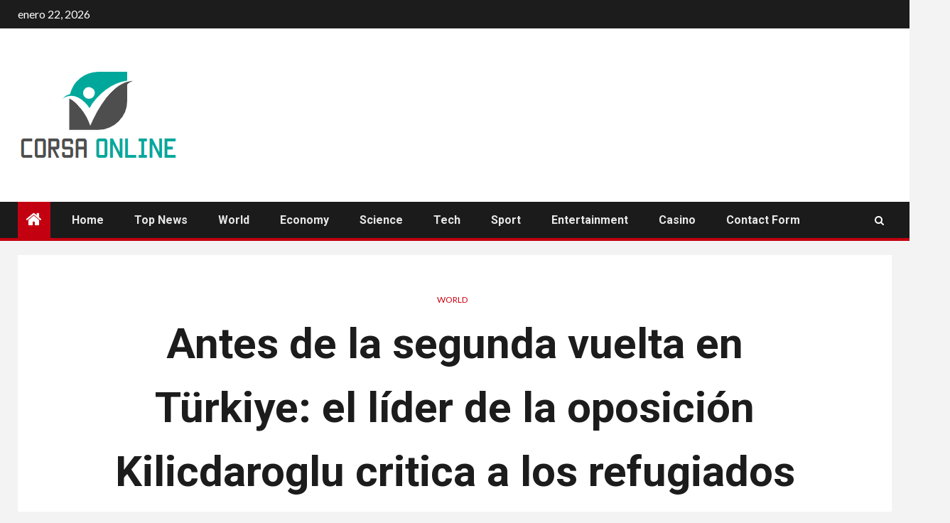

--- FILE ---
content_type: text/html; charset=UTF-8
request_url: https://www.booking.com/flexiproduct.html?product=banner&w=120&h=600&lang=es&aid=2423740&target_aid=2423740&banner_id=125954&tmpl=affiliate_banner&fid=1769046396782&affiliate-link=widget1&
body_size: 1820
content:
<!DOCTYPE html>
<html lang="en">
<head>
    <meta charset="utf-8">
    <meta name="viewport" content="width=device-width, initial-scale=1">
    <title></title>
    <style>
        body {
            font-family: "Arial";
        }
    </style>
    <script type="text/javascript">
    window.awsWafCookieDomainList = ['booking.com'];
    window.gokuProps = {
"key":"AQIDAHjcYu/GjX+QlghicBgQ/7bFaQZ+m5FKCMDnO+vTbNg96AH8rhIMJ+z/0ZlnwNGCUsFTAAAAfjB8BgkqhkiG9w0BBwagbzBtAgEAMGgGCSqGSIb3DQEHATAeBglghkgBZQMEAS4wEQQM0xF1depSHZO07bzbAgEQgDtkDWjfu/iA1FFovrm1DbICsUAV04yfVyp7MT61DYp7EWM6jDnLUg9RkBp27QieKrX3EpH4gWzcP8WQoA==",
          "iv":"D5490QFFmgAAAZ8C",
          "context":"tzSHhoQYmlt15+7U7L9z3dH/cZIVOAr5HX+Y98lWria2uyfao3JIZarqWiWAdY0zVms/SIJErHKD4CHuig7JXGvv0+AQuR+hdCUHCHYT0s4TXhOHW8V8ArP5yrtqz16TTufvNPrBj66J0Ul5Z3zNem7mtFmE4KiNecWTDVUEqufNESUIifjvxQGBV4bYu8y5Ne7zGquu0hoAWDc6h2HngGXX106rbme6ZbFMnScKGpJzz/frbQSYa9VeLYBnlQbkOr/uF0kOApfgIkB7ejJQNPuVMQWp8O+kujRxaPTZpZbm1cSQ/3E7n9F5IZH3kj+EXhcx2lDsBgnLdnTxzWn6ce/cjcGUpZZOip2nUhjD/2FED3XgXDCd2g=="
};
    </script>
    <script src="https://d8c14d4960ca.337f8b16.us-east-2.token.awswaf.com/d8c14d4960ca/a18a4859af9c/f81f84a03d17/challenge.js"></script>
</head>
<body>
    <div id="challenge-container"></div>
    <script type="text/javascript">
        AwsWafIntegration.saveReferrer();
        AwsWafIntegration.checkForceRefresh().then((forceRefresh) => {
            if (forceRefresh) {
                AwsWafIntegration.forceRefreshToken().then(() => {
                    window.location.reload(true);
                });
            } else {
                AwsWafIntegration.getToken().then(() => {
                    window.location.reload(true);
                });
            }
        });
    </script>
    <noscript>
        <h1>JavaScript is disabled</h1>
        In order to continue, we need to verify that you're not a robot.
        This requires JavaScript. Enable JavaScript and then reload the page.
    </noscript>
</body>
</html>